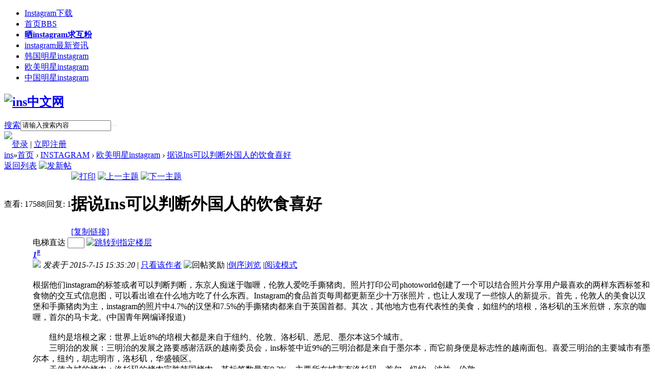

--- FILE ---
content_type: text/html; charset=utf-8
request_url: https://inszw.com/thread-40-1-1.html
body_size: 10782
content:
<!DOCTYPE html PUBLIC "-//W3C//DTD XHTML 1.0 Transitional//EN" "http://www.w3.org/TR/xhtml1/DTD/xhtml1-transitional.dtd">
<html xmlns="http://www.w3.org/1999/xhtml">
<head>
<meta http-equiv="Content-Type" content="text/html; charset=utf-8" />
<title>据说Ins可以判断外国人的饮食喜好 - 欧美明星instagram ins</title>
<link href="https://inszw.com/thread-40-1-1.html" rel="canonical" />
<meta name="keywords" content="据说Ins可以判断外国人的饮食喜好" />
<meta name="description" content=" 据说Ins可以判断外国人的饮食喜好 ,ins" />
<meta name="generator" content="Dis X3.3" />
<meta name="author" content="Dis Team and Comsenz UI Team" />
<meta name="copyright" content="2001-2013 Comsenz Inc." />
<meta name="MSSmartTagsPreventParsing" content="True" />
<meta http-equiv="MSThemeCompatible" content="Yes" />
<base href="https://inszw.com/" /><link rel="stylesheet" type="text/css" href="data/cache/style_4_common.css?AkA" /><link rel="stylesheet" type="text/css" href="data/cache/style_4_forum_viewthread.css?AkA" /><script type="text/javascript">var STYLEID = '4', STATICURL = 'static/', IMGDIR = 'template/yeei_dream1/css/yeei/', VERHASH = 'AkA', charset = 'utf-8', discuz_uid = '0', cookiepre = 'yXrr_2132_', cookiedomain = '', cookiepath = '/', showusercard = '1', attackevasive = '0', disallowfloat = 'newthread', creditnotice = '0||', defaultstyle = '', REPORTURL = 'aHR0cDovL2luc3p3LmNvbS90aHJlYWQtNDAtMS0xLmh0bWw=', SITEURL = 'https://inszw.com/', JSPATH = 'static/js/', CSSPATH = 'data/cache/style_', DYNAMICURL = '';</script>
<script src="static/js/common.js?AkA" type="text/javascript"></script>
<meta name="application-name" content="ins" />
<meta name="msapplication-tooltip" content="ins" />
<meta name="msapplication-task" content="name=首页;action-uri=https://inszw.com/forum.php;icon-uri=https://inszw.com/template/yeei_dream1/css/yeei//bbs.ico" />
<link rel="archives" title="ins" href="https://inszw.com/archiver/" />
<script src="static/js/forum.js?AkA" type="text/javascript"></script>
<!--[if IE 6]>
<script src="template/yeei_dream1/css/DD_belatedPNG_0.0.8a-min.js" type="text/javascript"></script>
<script type="text/javascript">
DD_belatedPNG.fix('.head_logo img,.nv_q div,.nv_q li.a a,.nv_q li a:hover,.nv_q li,.c_yt,#scbar_yeei,.yeei_sw_1l .hot,.c_yt,.c_yb,.c_r,.c_l,.hot'); 
</script> 

<![endif]--> 
</head>

<body id="nv_forum" class="pg_viewthread" onkeydown="if(event.keyCode==27) return false;">
<div id="append_parent"></div><div id="ajaxwaitid"></div>
		    
<div id="qmenu_menu" class="p_pop blk" style="display: none;">
<div class="ptm pbw hm">
请 <a href="javascript:;" class="xi2" onclick="lsSubmit()"><strong>登录</strong></a> 后使用快捷导航<br />没有帐号？<a href="member.php?mod=register" class="xi2 xw1">立即注册</a>
</div>
<div id="fjump_menu" class="btda"></div></div>    
<!----------------------------Yeei.cn search Start by:Kinjo ------------------------------------------->

<ul id="scbar_type_menu" class="p_pop" style="display: none;"><li><a href="javascript:;" rel="curforum" class="curtype">本版</a></li><li><a href="javascript:;" rel="forum">帖子</a></li><li><a href="javascript:;" rel="user">用户</a></li></ul>
 <!----------------------------Yeei.cn search End by:Kinjo------------------------------------------->
  
<div class="head_y ">

<div class="head_yn_bg">

<div class="head_yn"><div class="nv_q">
<div class="nv_q_ie6">
<div class="nv_l"></div>
<div class="nv_c">

<ul class="yeei_nv"><li id="mn_N0884" ><a href="http://ins.inszw.com/" hidefocus="true"  >Instagram下载</a></li><li class="a" id="mn_forum" ><a href="forum.php" hidefocus="true" title="BBS"  >首页<span>BBS</span></a></li><li id="mn_F38" ><a href="forum-38-1.html" hidefocus="true"   style="font-weight: bold;">晒instagram求互粉</a></li><li id="mn_F40" ><a href="forum-40-1.html" hidefocus="true"  >instagram最新资讯</a></li><li id="mn_F2" ><a href="forum-2-1.html" hidefocus="true"  >韩国明星instagram</a></li><li id="mn_F36" ><a href="forum-36-1.html" hidefocus="true"  >欧美明星instagram</a></li><li id="mn_F37" ><a href="forum-37-1.html" hidefocus="true"  >中国明星instagram</a></li></ul>
                 
</div>
<div class="nv_r">
<a href="javascript:;" id="qmenu" onMouseOver="delayShow(this, function () {showMenu({'ctrlid':'qmenu','pos':'34!','ctrlclass':'a','duration':2});showForummenu(36);})"></a></div>
</div>
</div>
<div class="head_logo"><h2><a href="./" title="ins"><img src="template/yeei_dream1/css/yeei//logo.png" alt="ins中文网" border="0" /></a></h2></div>

<div class="p_pop h_pop" id="mn_userapp_menu" style="display: none"></div></div>

</div>
</div>


<div class="c_y">
<div class="c_yt">
<div class="c_yt2">
<div class="c_r"><div class="c_l"><div id="scbar_yeei">
<form id="scbar_form" method="post" autocomplete="off" onsubmit="searchFocus($('scbar_txt'))" action="search.php?searchsubmit=yes" target="_blank">
<input type="hidden" name="mod" id="scbar_mod" value="search" />
<input type="hidden" name="formhash" value="edad8a4d" />
<input type="hidden" name="srchtype" value="title" />
<input type="hidden" name="srhfid" value="36" />
<input type="hidden" name="srhlocality" value="forum::viewthread" />
<table cellspacing="0" cellpadding="0">
<tr>
<td class="scbar_icon_td"></td>
                <td class="scbar_type_td"><a href="javascript:;" id="scbar_type" class="showmenu xg1 xs2" onclick="showMenu(this.id)" hidefocus="true" onfocus="this.blur()">搜索</a></td>
<td class="scbar_txt_td"><input type="text" name="srchtxt" id="scbar_txt" value="请输入搜索内容" autocomplete="off" /></td>

<td class="scbar_btn_td"><button type="submit" name="searchsubmit" id="scbar_btn" class="pn pnc" style="border:none" value="true"><strong class="xi2 xs2" title="搜索"> </strong></button></td>
<td class="scbar_hot_td">

</td>
</tr>
</table>
</form>
</div>
<ul id="scbar_type_menu" class="p_pop" style="display: none;"><li><a href="javascript:;" rel="curforum" fid="36" >本版</a></li><li><a href="javascript:;" rel="forum" class="curtype">帖子</a></li><li><a href="javascript:;" rel="user">用户</a></li></ul>
<script type="text/javascript">
initSearchmenu('scbar', '');
</script>
<div class="member">
<div class="avt"><a href="space-username-.html"><img src="https://www.inszw.com/uc_server/avatar.php?uid=0&size=small" /></a></div><script src="static/js/logging.js?AkA" type="text/javascript"></script>
<div class="mb_1 mb_11" id="lsform" onsubmit="return lsSubmit();" style="padding-left:15px">
<span></span>
<a href="member.php?mod=logging&amp;action=login" onClick="showWindow('login', this.href);hideWindow('register');" style="background:none">登录</a>
<span class="pipe">|</span> 
<a href="member.php?mod=register">立即注册</a>
</div> 
<div class="mb_3">
</div>
<div style="display: none;"><script src="static/js/logging.js?AkA" type="text/javascript"></script>
<form method="post" autocomplete="off" id="lsform" action="member.php?mod=logging&amp;action=login&amp;loginsubmit=yes&amp;infloat=yes&amp;lssubmit=yes" onsubmit="return lsSubmit();">
<div class="fastlg cl">
<span id="return_ls" style="display:none"></span>
<div class="y pns">
<table cellspacing="0" cellpadding="0">
<tr>
<td>
<span class="ftid">
<select name="fastloginfield" id="ls_fastloginfield" width="40" tabindex="900">
<option value="username">用户名</option>
<option value="email">Email</option>
</select>
</span>
<script type="text/javascript">simulateSelect('ls_fastloginfield')</script>
</td>
<td><input type="text" name="username" id="ls_username" autocomplete="off" class="px vm" tabindex="901" /></td>
<td class="fastlg_l"><label for="ls_cookietime"><input type="checkbox" name="cookietime" id="ls_cookietime" class="pc" value="2592000" tabindex="903" />自动登录</label></td>
<td>&nbsp;<a href="javascript:;" onclick="showWindow('login', 'member.php?mod=logging&action=login&viewlostpw=1')">找回密码</a></td>
</tr>
<tr>
<td><label for="ls_password" class="z psw_w">密码</label></td>
<td><input type="password" name="password" id="ls_password" class="px vm" autocomplete="off" tabindex="902" /></td>
<td class="fastlg_l"><button type="submit" class="pn vm" tabindex="904" style="width: 75px;"><em>登录</em></button></td>
<td>&nbsp;<a href="member.php?mod=register" class="xi2 xw1">立即注册</a></td>
</tr>
</table>
<input type="hidden" name="quickforward" value="yes" />
<input type="hidden" name="handlekey" value="ls" />
</div>
</div>
</form>

</div> 
</div></div>
</div>
</div>
</div>
<div class="c_yc">
<div class="c_ycr">
<div class="c_yeeib"><div id="wp" class="wp">
<script type="text/javascript">var fid = parseInt('36'), tid = parseInt('40');</script>

<script src="static/js/forum_viewthread.js?AkA" type="text/javascript"></script>
<script type="text/javascript">zoomstatus = parseInt(1);var imagemaxwidth = '600';var aimgcount = new Array();</script>

<style id="diy_style" type="text/css"></style>
<!--[diy=diynavtop]--><div id="diynavtop" class="area"></div><!--[/diy]-->
<div id="pt" class="bm cl">
<div class="z">
<a href="./" class="nvhm" title="首页">ins</a><em>&raquo;</em><a href="forum.php">首页</a> <em>&rsaquo;</em> <a href="forum.php?gid=1">INSTAGRAM</a> <em>&rsaquo;</em> <a href="forum-36-1.html">欧美明星instagram</a> <em>&rsaquo;</em> <a href="thread-40-1-1.html">据说Ins可以判断外国人的饮食喜好</a>
</div>
</div>

<style id="diy_style" type="text/css"></style>
<div class="wp">
<!--[diy=diy1]--><div id="diy1" class="area"></div><!--[/diy]-->
</div>

<div id="ct" class="wp cl">
<div id="pgt" class="pgs mbm cl ">
<div class="pgt"></div>
<span class="y pgb"><a href="forum-36-1.html">返回列表</a></span>
<a id="newspecial" onmouseover="$('newspecial').id = 'newspecialtmp';this.id = 'newspecial';showMenu({'ctrlid':this.id})" onclick="showWindow('newthread', 'forum.php?mod=post&action=newthread&fid=36')" href="javascript:;" title="发新帖"><img src="template/yeei_dream1/css/yeei//pn_post.png" alt="发新帖" /></a></div>



<div id="postlist" class="pl bm">
<table cellspacing="0" cellpadding="0">
<tr>
<td class="pls ptn pbn">
<div class="hm ptn">
<span class="xg1">查看:</span> <span class="xi1">17588</span><span class="pipe">|</span><span class="xg1">回复:</span> <span class="xi1">1</span>
</div>
</td>
<td class="plc ptm pbn vwthd">
<div class="y">
<a href="forum.php?mod=viewthread&amp;action=printable&amp;tid=40" title="打印" target="_blank"><img src="template/yeei_dream1/css/yeei//print.png" alt="打印" class="vm" /></a>
<a href="forum.php?mod=redirect&amp;goto=nextoldset&amp;tid=40" title="上一主题"><img src="template/yeei_dream1/css/yeei//thread-prev.png" alt="上一主题" class="vm" /></a>
<a href="forum.php?mod=redirect&amp;goto=nextnewset&amp;tid=40" title="下一主题"><img src="template/yeei_dream1/css/yeei//thread-next.png" alt="下一主题" class="vm" /></a>
</div>
<h1 class="ts">
<span id="thread_subject">据说Ins可以判断外国人的饮食喜好</span>
</h1>
<span class="xg1">
<a href="thread-40-1-1.html" onclick="return copyThreadUrl(this, 'ins')" >[复制链接]</a>
</span>
</td>
</tr>
</table>


<table cellspacing="0" cellpadding="0" class="ad">
<tr>
<td class="pls">
</td>
<td class="plc">
</td>
</tr>
</table><div id="post_51" ><table id="pid51" class="plhin" summary="pid51" cellspacing="0" cellpadding="0">
<tr>
<td class="pls" rowspan="2">
<div id="favatar51" class="pls favatar">
<a name="newpost"></a> <div class="pi">
<div class="authi"><a href="space-uid-855.html" target="_blank" class="xw1">霍英忠</a>
</div>
</div>
<div class="p_pop blk bui card_gender_0" id="userinfo51" style="display: none; margin-top: -11px;">
<div class="m z">
<div id="userinfo51_ma"></div>
</div>
<div class="i y">
<div>
<strong><a href="space-uid-855.html" target="_blank" class="xi2">霍英忠</a></strong>
<em>当前离线</em>
</div><dl class="cl">
<dt>积分</dt><dd><a href="home.php?mod=space&uid=855&do=profile" target="_blank" class="xi2">21</a></dd>
</dl><div class="imicn">
<a href="home.php?mod=space&amp;uid=855&amp;do=profile" target="_blank" title="查看详细资料"><img src="template/yeei_dream1/css/yeei//userinfo.gif" alt="查看详细资料" /></a>
</div>
<div id="avatarfeed"><span id="threadsortswait"></span></div>
</div>
</div>
<div>
<div class="avatar" onmouseover="showauthor(this, 'userinfo51')"><a href="space-uid-855.html" class="avtm" target="_blank"><img src="https://www.inszw.com/uc_server/avatar.php?uid=855&size=middle" /></a></div>
</div>
<div class="tns xg2"><table cellspacing="0" cellpadding="0"><th><p><a href="home.php?mod=space&uid=855&do=thread&type=thread&view=me&from=space" class="xi2">3</a></p>主题</th><th><p><a href="home.php?mod=space&uid=855&do=thread&type=reply&view=me&from=space" class="xi2">4</a></p>帖子</th><td><p><a href="home.php?mod=space&uid=855&do=profile" class="xi2">21</a></p>积分</td></table></div>

<p><em><a href="home.php?mod=spacecp&amp;ac=usergroup&amp;gid=10" target="_blank">新手上路</a></em></p>


<p><span id="g_up51" onmouseover="showMenu({'ctrlid':this.id, 'pos':'12!'});"><img src="template/yeei_dream1/css/yeei//star_level1.gif" alt="Rank: 1" /></span></p>
<div id="g_up51_menu" class="tip tip_4" style="display: none;"><div class="tip_horn"></div><div class="tip_c">新手上路, 积分 21, 距离下一级还需 29 积分</div></div>


<p><span class="pbg2"  id="upgradeprogress_51" onmouseover="showMenu({'ctrlid':this.id, 'pos':'12!', 'menuid':'g_up51_menu'});"><span class="pbr2" style="width:42%;"></span></span></p>
<div id="g_up51_menu" class="tip tip_4" style="display: none;"><div class="tip_horn"></div><div class="tip_c">新手上路, 积分 21, 距离下一级还需 29 积分</div></div>

<dl class="pil cl">
	<dt>积分</dt><dd><a href="home.php?mod=space&uid=855&do=profile" target="_blank" class="xi2">21</a></dd>
</dl>

<dl class="pil cl"></dl><ul class="xl xl2 o cl">
<li class="pm2"><a href="home.php?mod=spacecp&amp;ac=pm&amp;op=showmsg&amp;handlekey=showmsg_855&amp;touid=855&amp;pmid=0&amp;daterange=2&amp;pid=51&amp;tid=40" onclick="showWindow('sendpm', this.href);" title="发消息" class="xi2">发消息</a></li>
</ul>
</div>
</td>
<td class="plc">
<div class="pi">
<div id="fj" class="y">
<label class="z">电梯直达</label>
<input type="text" class="px p_fre z" size="2" onkeyup="$('fj_btn').href='forum.php?mod=redirect&ptid=40&authorid=0&postno='+this.value" onkeydown="if(event.keyCode==13) {window.location=$('fj_btn').href;return false;}" title="跳转到指定楼层" />
<a href="javascript:;" id="fj_btn" class="z" title="跳转到指定楼层"><img src="template/yeei_dream1/css/yeei//fj_btn.png" alt="跳转到指定楼层" class="vm" /></a>
</div>
<strong>
<a href="thread-40-1-1.html"   id="postnum51" onclick="setCopy(this.href, '帖子地址复制成功');return false;">
<em>1</em><sup>#</sup></a>
</strong>
<div class="pti">
<div class="pdbt">
</div>
<div class="authi">
<img class="authicn vm" id="authicon51" src="static/image/common/online_member.gif" />
<em id="authorposton51">发表于 2015-7-15 15:35:20</em>
<span class="pipe">|</span>
<a href="forum.php?mod=viewthread&amp;tid=40&amp;page=1&amp;authorid=855" rel="nofollow">只看该作者</a>
<span class="none"><img src="template/yeei_dream1/css/yeei//arw_r.gif" class="vm" alt="回帖奖励" /></span>
<span class="pipe show">|</span><a href="forum.php?mod=viewthread&amp;tid=40&amp;extra=page%3D1&amp;ordertype=1"  class="show">倒序浏览</a>
<span class="pipe show">|</span><a href="javascript:;" onclick="readmode($('thread_subject').innerHTML, 51);" class="show">阅读模式</a>
</div>
</div>
</div><div class="pct"><style type="text/css">.pcb{margin-right:0}</style><div class="pcb">
 
<div class="t_fsz">
<table cellspacing="0" cellpadding="0"><tr><td class="t_f" id="postmessage_51">
<br />
根据他们instagram的标签或者可以判断判断，东京人痴迷于咖喱，伦敦人爱吃手撕猪肉。照片打印公司photoworld创建了一个可以结合照片分享用户最喜欢的两样东西标签和食物的交互式信息图，可以看出谁在什么地方吃了什么东西。Instagram的食品首页每周都更新至少十万张照片，也让人发现了一些惊人的新提示。首先，伦敦人的美食以汉堡和手撕猪肉为主，instagram的照片中4.7%的汉堡和7.5%的手撕猪肉都来自于英国首都。其次，其他地方也有代表性的美食，如纽约的培根，洛杉矶的玉米煎饼，东京的咖喱，首尔的马卡龙。(中国青年网编译报道)<br />
<br />
　　纽约是培根之家：世界上近8%的培根大都是来自于纽约、伦敦、洛杉矶、悉尼、墨尔本这5个城市。<br />
　　三明治的发展：三明治的发展之路要感谢活跃的越南委员会，ins标签中近9%的三明治都是来自于墨尔本，而它前身便是标志性的越南面包。喜爱三明治的主要城市有墨尔本，纽约，胡志明市，洛杉矶，华盛顿区。<br />
　　天使之城的烤肉：洛杉矶的烤肉完胜韩国烤肉，其标签数量有9.2%，主要所在城市有洛杉矶，首尔、纽约、波兰、伦敦。<br />
　　伦敦餐桌上的汉堡最多：汉堡可能在洛杉矶曾风靡一时，也在纽约占有一席之地，但在伦敦却是数量惊人，5%的汉堡标签都来自于英国首都。主要所在城市包括伦敦，纽约、洛杉矶、巴黎、墨尔本。<br />
　　卷饼的兴盛将伦敦再次置于ins标签图上：作为加州历史悠久的街边小吃，卷饼在洛杉矶却占据了主导地位，但是伦敦的排名竟然居于圣地亚哥和旧金山之前。前5个城市有洛杉矶、纽约、伦敦、旧金山、圣地亚哥。<br />
　　首尔人和新加坡人都喜爱的西班牙甜品：吉赛果起源于西班牙，后经葡萄牙人带入东亚，现今在新加坡和首尔都依然颇受欢迎。所在城市主要有马德里，圣保罗、新加坡、首尔、巴伦西亚。<br />
　　Ins上的咖喱正在日本如火如荼：咖喱标签数据的10%中，东京领先大阪、伦敦、纽约和新加坡，居于第一位。 <br />
<br />
咖喱香肠在国外的成就颇小：咖喱香肠的数据标签里约40%都来自于柏林，排名前五的都是德国城市，包括柏林、慕尼黑、汉伯格、法兰克福。<br />
　　纽约人偏爱肉馅卷饼：肉馅卷饼起源于西班牙，盛行于拉丁美洲，这些有美味的肉馅的脆皮糕点比起在墨西哥和阿根廷，似乎更受纽约人的喜欢。主要所在城市包括纽约库利亚坎，迈阿密，洛杉矶，布宜诺斯艾利斯。<br />
　　纽约皇后靠挺举鸡胜过牙买加金斯：无论是原产地金斯顿，还是大量生产的加勒比，都不及纽约的香辣牙买加经典挺举鸡。主要盛行于纽约，伦敦、金斯顿、芝加哥、洛杉矶等5座城市。<br />
　　咖喱在洛杉矶盛行：尽管咖喱起源于日本，但是ins中的咖喱数据标签显示有6%的咖喱都在洛杉矶，其他城市还包括雅加达，纽约，马卡迪和新加坡。<br />
　　曼谷和首尔都痴迷于马卡龙：这些标志性的法国甜点在东亚地区的ins上掀起了一阵追捧狂潮，马卡龙标签的照片有15%都是来自于东亚城市。前5名是曼谷、首尔、巴黎、纽约、日本。<br />
　　波兰饺子排名前五悉尼上榜：波兰饺子是波兰家庭的日常主食，饺子里面会有不同的馅，波兰人很喜欢，在悉尼和纽约也非常受欢迎。主要城市有华沙、弗罗茨瓦夫、悉尼、克拉科夫和纽约。<br />
　　有”小意大利”之称的纽约披萨打败了意大利披萨：纽约的披萨标签数量远超过那不勒斯，罗马，米兰和博洛尼亚。主要城市有纽约、洛杉矶、那不勒斯、芝加哥、伦敦。<br />
　　普丁薯条并未俘获全世界的吃货：20%的普丁标签都来源于魁北克，除了加拿大没有其他城市跻身前五，主要在加拿大的蒙特利尔、多伦多、温哥华、拉瓦尔、渥太华。<br />
　　伦敦人比较亲睐手撕猪肉：文火烹制的手撕猪肉起源于美国南部，7.5%的数据都来自于英国首都伦敦。主要所在城市有伦敦、纽约、墨尔本、悉尼、奥斯汀。<br />
　　纽约的寿司量跃居第一：20世纪80年代后期，寿司就在纽约非常盛行，现在主要在纽约、洛杉矶、曼谷、米兰和日本流行。ins，信不信由你......<br />
</td></tr></table>

<div class="attach_nopermission attach_tips">
<div>
<h3><strong>本帖子中包含更多资源</strong></h3>
<p>您需要 <a href="member.php?mod=logging&amp;action=login" onclick="showWindow('login', this.href);return false;">登录</a> 才可以下载或查看，没有帐号？<a href="member.php?mod=register" title="注册帐号">立即注册</a> </p>
</div>
<span class="atips_close" onclick="this.parentNode.style.display='none'">x</span>
</div>

</div>
<div id="comment_51" class="cm">
</div>

<div id="post_rate_div_51"></div>
</div>
</div>

</td></tr>
<tr><td class="plc plm">
<div id="p_btn" class="mtw mbm hm cl">

<a href="home.php?mod=spacecp&amp;ac=favorite&amp;type=thread&amp;id=40&amp;formhash=edad8a4d" id="k_favorite" onclick="showWindow(this.id, this.href, 'get', 0);" onmouseover="this.title = $('favoritenumber').innerHTML + ' 人收藏'" title="收藏本帖"><i><img src="template/yeei_dream1/css/yeei//fav.gif" alt="收藏" />收藏<span id="favoritenumber" style="display:none">0</span></i></a>
</div>
<div class="a_pb"><script async src="//pagead2.googlesyndication.com/pagead/js/adsbygoogle.js"></script>
<!-- zsy -->
<ins class="adsbygoogle"
     style="display:block"
     data-ad-client="ca-pub-5382902182653940"
     data-ad-slot="8449175918"
     data-ad-format="auto"></ins>
<script>
(adsbygoogle = window.adsbygoogle || []).push({});
</script></div></td>
</tr>
<tr id="_postposition51"></tr>
<tr>
<td class="pls"></td>
<td class="plc" style="overflow:visible;">
<div class="po hin">
<div class="pob cl">
<em>
<a class="fastre" href="forum.php?mod=post&amp;action=reply&amp;fid=36&amp;tid=40&amp;reppost=51&amp;extra=page%3D1&amp;page=1" onclick="showWindow('reply', this.href)">回复</a>
</em>

<p>
<a href="javascript:;" id="mgc_post_51" onmouseover="showMenu(this.id)" class="showmenu">使用道具</a>
<a href="javascript:;" onclick="showWindow('miscreport51', 'misc.php?mod=report&rtype=post&rid=51&tid=40&fid=36', 'get', -1);return false;">举报</a>
</p>

<ul id="mgc_post_51_menu" class="p_pop mgcmn" style="display: none;">
</ul>
<script type="text/javascript" reload="1">checkmgcmn('post_51')</script>
</div>
</div>
</td>
</tr>
<tr class="ad">
<td class="pls">
</td>
<td class="plc">
</td>
</tr>
</table>
</div><div id="post_54" ><table id="pid54" class="plhin" summary="pid54" cellspacing="0" cellpadding="0">
<tr>
<td class="pls" rowspan="2">
<div id="favatar54" class="pls favatar">
 <a name="lastpost"></a><div class="pi">
<div class="authi"><a href="space-uid-2.html" target="_blank" class="xw1">instagram</a>
</div>
</div>
<div class="p_pop blk bui card_gender_0" id="userinfo54" style="display: none; margin-top: -11px;">
<div class="m z">
<div id="userinfo54_ma"></div>
</div>
<div class="i y">
<div>
<strong><a href="space-uid-2.html" target="_blank" class="xi2">instagram</a></strong>
<em>当前离线</em>
</div><dl class="cl">
<dt>积分</dt><dd><a href="home.php?mod=space&uid=2&do=profile" target="_blank" class="xi2">92</a></dd>
</dl><div class="imicn">
<a href="home.php?mod=space&amp;uid=2&amp;do=profile" target="_blank" title="查看详细资料"><img src="template/yeei_dream1/css/yeei//userinfo.gif" alt="查看详细资料" /></a>
</div>
<div id="avatarfeed"><span id="threadsortswait"></span></div>
</div>
</div>
<div>
<div class="avatar" onmouseover="showauthor(this, 'userinfo54')"><a href="space-uid-2.html" class="avtm" target="_blank"><img src="https://www.inszw.com/uc_server/avatar.php?uid=2&size=middle" /></a></div>
</div>
<div class="tns xg2"><table cellspacing="0" cellpadding="0"><th><p><a href="home.php?mod=space&uid=2&do=thread&type=thread&view=me&from=space" class="xi2">12</a></p>主题</th><th><p><a href="home.php?mod=space&uid=2&do=thread&type=reply&view=me&from=space" class="xi2">18</a></p>帖子</th><td><p><a href="home.php?mod=space&uid=2&do=profile" class="xi2">92</a></p>积分</td></table></div>

<p><em><a href="home.php?mod=spacecp&amp;ac=usergroup&amp;gid=11" target="_blank">注册会员</a></em></p>


<p><span id="g_up54" onmouseover="showMenu({'ctrlid':this.id, 'pos':'12!'});"><img src="template/yeei_dream1/css/yeei//star_level2.gif" alt="Rank: 2" /></span></p>
<div id="g_up54_menu" class="tip tip_4" style="display: none;"><div class="tip_horn"></div><div class="tip_c">注册会员, 积分 92, 距离下一级还需 108 积分</div></div>


<p><span class="pbg2"  id="upgradeprogress_54" onmouseover="showMenu({'ctrlid':this.id, 'pos':'12!', 'menuid':'g_up54_menu'});"><span class="pbr2" style="width:28%;"></span></span></p>
<div id="g_up54_menu" class="tip tip_4" style="display: none;"><div class="tip_horn"></div><div class="tip_c">注册会员, 积分 92, 距离下一级还需 108 积分</div></div>

<dl class="pil cl">
	<dt>积分</dt><dd><a href="home.php?mod=space&uid=2&do=profile" target="_blank" class="xi2">92</a></dd>
</dl>

<dl class="pil cl"></dl><ul class="xl xl2 o cl">
<li class="pm2"><a href="home.php?mod=spacecp&amp;ac=pm&amp;op=showmsg&amp;handlekey=showmsg_2&amp;touid=2&amp;pmid=0&amp;daterange=2&amp;pid=54&amp;tid=40" onclick="showWindow('sendpm', this.href);" title="发消息" class="xi2">发消息</a></li>
</ul>
</div>
</td>
<td class="plc">
<div class="pi">
<strong>
<a href="forum.php?mod=redirect&goto=findpost&ptid=40&pid=54"   id="postnum54" onclick="setCopy(this.href, '帖子地址复制成功');return false;">
<em>2</em><sup>#</sup></a>
</strong>
<div class="pti">
<div class="pdbt">
</div>
<div class="authi">
<img class="authicn vm" id="authicon54" src="static/image/common/online_member.gif" />
<em id="authorposton54">发表于 2015-7-17 17:54:43</em>
<span class="pipe">|</span>
<a href="forum.php?mod=viewthread&amp;tid=40&amp;page=1&amp;authorid=2" rel="nofollow">只看该作者</a>
</div>
</div>
</div><div class="pct"><div class="pcb">
<div class="t_fsz">
<table cellspacing="0" cellpadding="0"><tr><td class="t_f" id="postmessage_54">
大数据&nbsp;&nbsp;Ins可以判断外国人的饮食喜好</td></tr></table>


</div>
<div id="comment_54" class="cm">
</div>

<div id="post_rate_div_54"></div>
</div>
</div>

</td></tr>
<tr><td class="plc plm">
<div class="a_pb"><script async src="//pagead2.googlesyndication.com/pagead/js/adsbygoogle.js"></script>
<!-- zsy -->
<ins class="adsbygoogle"
     style="display:block"
     data-ad-client="ca-pub-5382902182653940"
     data-ad-slot="8449175918"
     data-ad-format="auto"></ins>
<script>
(adsbygoogle = window.adsbygoogle || []).push({});
</script></div></td>
</tr>
<tr id="_postposition54"></tr>
<tr>
<td class="pls"></td>
<td class="plc" style="overflow:visible;">
<div class="po hin">
<div class="pob cl">
<em>
<a class="fastre" href="forum.php?mod=post&amp;action=reply&amp;fid=36&amp;tid=40&amp;repquote=54&amp;extra=page%3D1&amp;page=1" onclick="showWindow('reply', this.href)">回复</a>
<a class="replyadd" href="forum.php?mod=misc&amp;action=postreview&amp;do=support&amp;tid=40&amp;pid=54&amp;hash=edad8a4d"  onclick="showWindow('login', this.href)" onmouseover="this.title = ($('review_support_54').innerHTML ? $('review_support_54').innerHTML : 0) + ' 人 支持'">支持 <span id="review_support_54"></span></a>
<a class="replysubtract" href="forum.php?mod=misc&amp;action=postreview&amp;do=against&amp;tid=40&amp;pid=54&amp;hash=edad8a4d"  onclick="showWindow('login', this.href)" onmouseover="this.title = ($('review_against_54').innerHTML ? $('review_against_54').innerHTML : 0) + ' 人 反对'">反对 <span id="review_against_54"></span></a>
</em>

<p>
<a href="javascript:;" id="mgc_post_54" onmouseover="showMenu(this.id)" class="showmenu">使用道具</a>
<a href="javascript:;" onclick="showWindow('miscreport54', 'misc.php?mod=report&rtype=post&rid=54&tid=40&fid=36', 'get', -1);return false;">举报</a>
</p>

<ul id="mgc_post_54_menu" class="p_pop mgcmn" style="display: none;">
</ul>
<script type="text/javascript" reload="1">checkmgcmn('post_54')</script>
</div>
</div>
</td>
</tr>
<tr class="ad">
<td class="pls">
</td>
<td class="plc">
</td>
</tr>
</table>
</div><div id="postlistreply" class="pl"><div id="post_new" class="viewthread_table" style="display: none"></div></div>
</div>


<form method="post" autocomplete="off" name="modactions" id="modactions">
<input type="hidden" name="formhash" value="edad8a4d" />
<input type="hidden" name="optgroup" />
<input type="hidden" name="operation" />
<input type="hidden" name="listextra" value="page%3D1" />
<input type="hidden" name="page" value="1" />
</form>



<div class="pgs mtm mbm cl">
<span class="pgb y"><a href="forum-36-1.html">返回列表</a></span>
<a id="newspecialtmp" onmouseover="$('newspecial').id = 'newspecialtmp';this.id = 'newspecial';showMenu({'ctrlid':this.id})" onclick="showWindow('newthread', 'forum.php?mod=post&action=newthread&fid=36')" href="javascript:;" title="发新帖"><img src="template/yeei_dream1/css/yeei//pn_post.png" alt="发新帖" /></a>
</div>

<!--[diy=diyfastposttop]--><div id="diyfastposttop" class="area"></div><!--[/diy]-->
<script type="text/javascript">
var postminchars = parseInt('10');
var postmaxchars = parseInt('10000');
var disablepostctrl = parseInt('0');
</script>

<div id="f_pst" class="pl bm bmw">
<form method="post" autocomplete="off" id="fastpostform" action="forum.php?mod=post&amp;action=reply&amp;fid=36&amp;tid=40&amp;extra=page%3D1&amp;replysubmit=yes&amp;infloat=yes&amp;handlekey=fastpost" onSubmit="return fastpostvalidate(this)">
<table cellspacing="0" cellpadding="0">
<tr>
<td class="pls">
</td>
<td class="plc">

<span id="fastpostreturn"></span>


<div class="cl">
<div id="fastsmiliesdiv" class="y"><div id="fastsmiliesdiv_data"><div id="fastsmilies"></div></div></div><div class="hasfsl" id="fastposteditor">
<div class="tedt mtn">
<div class="bar">
<span class="y">
<a href="forum.php?mod=post&amp;action=reply&amp;fid=36&amp;tid=40" onclick="return switchAdvanceMode(this.href)">高级模式</a>
</span><script src="static/js/seditor.js?AkA" type="text/javascript"></script>
<div class="fpd">
<a href="javascript:;" title="文字加粗" class="fbld">B</a>
<a href="javascript:;" title="设置文字颜色" class="fclr" id="fastpostforecolor">Color</a>
<a id="fastpostimg" href="javascript:;" title="图片" class="fmg">Image</a>
<a id="fastposturl" href="javascript:;" title="添加链接" class="flnk">Link</a>
<a id="fastpostquote" href="javascript:;" title="引用" class="fqt">Quote</a>
<a id="fastpostcode" href="javascript:;" title="代码" class="fcd">Code</a>
<a href="javascript:;" class="fsml" id="fastpostsml">Smilies</a>
</div></div>
<div class="area">
<div class="pt hm">
您需要登录后才可以回帖 <a href="member.php?mod=logging&amp;action=login" onclick="showWindow('login', this.href)" class="xi2">登录</a> | <a href="member.php?mod=register" class="xi2">立即注册</a>
</div>
</div>
</div>
</div>
</div>
<div id="seccheck_fastpost">
</div>


<input type="hidden" name="formhash" value="edad8a4d" />
<input type="hidden" name="usesig" value="" />
<input type="hidden" name="subject" value="  " />
<p class="ptm pnpost">
<a href="home.php?mod=spacecp&amp;ac=credit&amp;op=rule&amp;fid=36" class="y" target="_blank">本版积分规则</a>
<button type="button" onclick="showWindow('login', 'member.php?mod=logging&action=login&guestmessage=yes')"  onmouseover="checkpostrule('seccheck_fastpost', 'ac=reply');this.onmouseover=null" name="replysubmit" id="fastpostsubmit" class="pn pnc vm" value="replysubmit" tabindex="5"><strong>发表回复</strong></button>
<label for="fastpostrefresh"><input id="fastpostrefresh" type="checkbox" class="pc" />回帖后跳转到最后一页</label>
<script type="text/javascript">if(getcookie('fastpostrefresh') == 1) {$('fastpostrefresh').checked=true;}</script>
</p>
</td>
</tr>
</table>
</form>
</div>

<script type="text/javascript">document.onkeyup = function(e){keyPageScroll(e, 0, 0, 'forum.php?mod=viewthread&tid=40', 1);}</script>
</div>

<div class="wp mtn">
<!--[diy=diy3]--><div id="diy3" class="area"></div><!--[/diy]-->
</div>

<script type="text/javascript">
function succeedhandle_followmod(url, msg, values) {
var fObj = $('followmod_'+values['fuid']);
if(values['type'] == 'add') {
fObj.innerHTML = '不收听';
fObj.href = 'home.php?mod=spacecp&ac=follow&op=del&fuid='+values['fuid'];
} else if(values['type'] == 'del') {
fObj.innerHTML = '收听TA';
fObj.href = 'home.php?mod=spacecp&ac=follow&op=add&hash=edad8a4d&fuid='+values['fuid'];
}
}
fixed_avatar([51,54], 1);
</script>    </div>
        </div>
</div></div>
</div>
<div class="c_b">
<div class="c_yb"><div class="c_yb2"><div class="c_r"><div class="c_l">
<ul>
<div class="y"><script>
!function(p){"use strict";!function(t){var s=window,e=document,i=p,c="".concat("https:"===e.location.protocol?"https://":"http://","sdk.51.la/js-sdk-pro.min.js"),n=e.createElement("script"),r=e.getElementsByTagName("script")[0];n.type="text/javascript",n.setAttribute("charset","UTF-8"),n.async=!0,n.src=c,n.id="LA_COLLECT",i.d=n;var o=function(){s.LA.ids.push(i)};s.LA?s.LA.ids&&o():(s.LA=p,s.LA.ids=[],o()),r.parentNode.insertBefore(n,r)}()}({id:"JeELDqTZE6YCDR3m",ck:"JeELDqTZE6YCDR3m"});
</script>


<script type="text/javascript">var cnzz_protocol = (("https:" == document.location.protocol) ? " https://" : " http://");document.write(unescape("%3Cspan id='cnzz_stat_icon_1254703489'%3E%3C/span%3E%3Cscript src='" + cnzz_protocol + "s11.cnzz.com/stat.php%3Fid%3D1254703489' type='text/javascript'%3E%3C/script%3E"));</script></div><a href="archiver/" >Archiver</a><span class="pipe">|</span><a href="forum.php?mobile=yes" >手机版</a><span class="pipe">|</span><a href="forum.php?mod=misc&action=showdarkroom" >小黑屋</a><span class="pipe">|</span>			

</ul>


</div></div></div>



</div>
</div>




<div class="yeei_ft">
<div id="ft" class="wp cl">
    <p class="xs0">
GMT+8, 2026-1-21 10:18<span id="debuginfo">
, Processed in 15.058659 second(s), 20 queries
.
</span>
</p>
<p class="xs0">&copy;   Powered by <a href="" target="_blank"></a> <em>X3.3</em>. </p></script>
        </div>
</div>
<script src="home.php?mod=misc&ac=sendmail&rand=1768961908" type="text/javascript"></script>
<div id="scrolltop">
<span><a href="forum.php?mod=post&amp;action=reply&amp;fid=36&amp;tid=40&amp;extra=page%3D1&amp;page=1" onclick="showWindow('reply', this.href)" class="replyfast" title="快速回复"><b>快速回复</b></a></span>
<span hidefocus="true"><a title="返回顶部" onclick="window.scrollTo('0','0')" class="scrolltopa" ><b>返回顶部</b></a></span>
<span>
<a href="forum-36-1.html" hidefocus="true" class="returnlist" title="返回列表"><b>返回列表</b></a>
</span>
</div>
<script type="text/javascript">_attachEvent(window, 'scroll', function () { showTopLink(); });checkBlind();</script>
</body>
</html>


--- FILE ---
content_type: text/html; charset=utf-8
request_url: https://www.google.com/recaptcha/api2/aframe
body_size: 267
content:
<!DOCTYPE HTML><html><head><meta http-equiv="content-type" content="text/html; charset=UTF-8"></head><body><script nonce="EuFrrW1AeAZ8Jx7jJUDw7A">/** Anti-fraud and anti-abuse applications only. See google.com/recaptcha */ try{var clients={'sodar':'https://pagead2.googlesyndication.com/pagead/sodar?'};window.addEventListener("message",function(a){try{if(a.source===window.parent){var b=JSON.parse(a.data);var c=clients[b['id']];if(c){var d=document.createElement('img');d.src=c+b['params']+'&rc='+(localStorage.getItem("rc::a")?sessionStorage.getItem("rc::b"):"");window.document.body.appendChild(d);sessionStorage.setItem("rc::e",parseInt(sessionStorage.getItem("rc::e")||0)+1);localStorage.setItem("rc::h",'1768961927168');}}}catch(b){}});window.parent.postMessage("_grecaptcha_ready", "*");}catch(b){}</script></body></html>